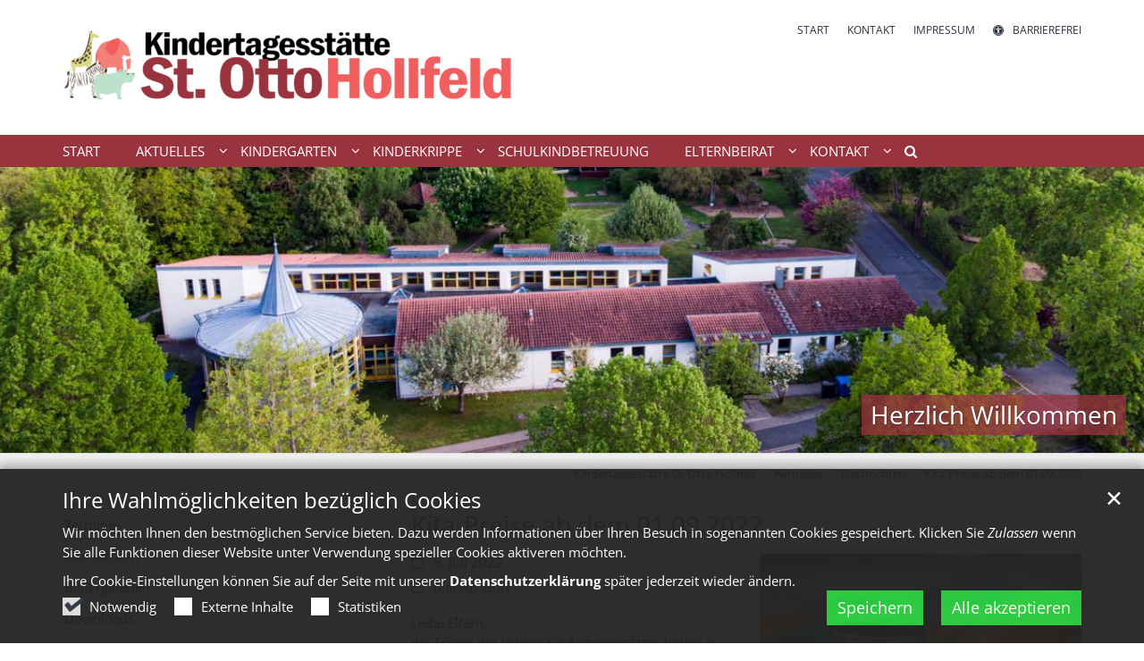

--- FILE ---
content_type: text/html;charset=utf-8
request_url: https://kiga-st-otto.de/aktuelles/Nachrichten/nachricht-im-detail/Kita-Preise-ab-dem-01.09.2022/
body_size: 10184
content:
<!DOCTYPE html>
<html lang="de" class="noscript v-standard">
<head>

<noscript><style>html.noscript .hide-noscript { display: none !important; }</style></noscript>
<script>document.documentElement.classList.remove("noscript");document.documentElement.classList.add("hasscript");</script>
<script>mercury = function(){var n=function(){var n=[];return{ready: function(t){n.push(t)},getInitFunctions: function(){return n}}}(),t=function(t){if("function"!=typeof t) return n;n.ready(t)};return t.getInitFunctions=function(){return n.getInitFunctions()},t.ready=function(n){this(n)},t}();var __isOnline=true,__scriptPath="https://cdn.erzbistum-bamberg.de/export/system/modules/alkacon.mercury.theme/js/mercury.js"</script>
<script async src="https://cdn.erzbistum-bamberg.de/export/system/modules/alkacon.mercury.theme/js/mercury.js_1118933632.js"></script>
<link rel="canonical" href="https://kiga-st-otto.de/aktuelles/Nachrichten/nachricht-im-detail/Kita-Preise-ab-dem-01.09.2022/">

<title>Kita-Preise ab dem 01.09.2022</title>

<meta charset="UTF-8">
<meta http-equiv="X-UA-Compatible" content="IE=edge">

<meta name="viewport" content="width=device-width, initial-scale=1.0, viewport-fit=cover">
<meta name="description" content="Liebe Eltern, die Träger der beiden Kindertagesstätten haben in der letzten Stadtratsitzung die neuen Kita-Preise verabschiedet. ...">
<meta name="robots" content="index, follow">
<meta name="revisit-after" content="7 days">

<meta property="og:title" content="Kita-Preise ab dem 01.09.2022">
<meta property="og:description" content="Liebe Eltern, die Träger der beiden Kindertagesstätten haben in der letzten Stadtratsitzung die neuen Kita-Preise verabschiedet. Der Freistaat Bayern zahlt weiterhin 100 € pro Kind, das zum 01.09. des Kitajahres drei Jahre alt ist. Die Erhöhung der Preise war für die Träger wichtig, um pädagogisches Personal einstellen zu können. Die Erhöhung fließt zu 100 Prozent in die Kita!">
<meta property="og:image:width" content="640">
<meta property="og:image:height" content="335">
<meta property="og:image" content="https://kiga-st-otto.de/export/sites/kindergaerten/bayreuth/kindertagesstaette-stotto-hollfeld/.galleries/images/Sommerfest-2022/Geld.jpg_346327714.jpg">
<meta property="og:type" content="article">
<meta property="og:url" content="https://kiga-st-otto.de/aktuelles/Nachrichten/nachricht-im-detail/Kita-Preise-ab-dem-01.09.2022/">
<meta property="og:locale" content="de">
<meta name="twitter:card" content="summary_large_image">
<meta name="twitter:image" content="https://kiga-st-otto.de/export/sites/kindergaerten/bayreuth/kindertagesstaette-stotto-hollfeld/.galleries/images/Sommerfest-2022/Geld.jpg_1861776126.jpg"><script async src="https://cdn.erzbistum-bamberg.de/export/system/modules/alkacon.mercury.extension.accessibility/resources/eye-able/public/js/eyeAble.js"></script><script>var eyeAble_pluginConfig = {"blacklistFontsize":".slide-wrapper, .copyright, .image-copyright, header *, footer *","userLang":"de","fontsizeThreshold":5,"customText":{"tipMainTxt":"Die Darstellung dieser Webseite individuell anpassen! Klicken zum Öffnen.","tipMain":"Barrierefreie Nutzung"},"topPosition":"200px","customMobileFeatures":{"OneClick":true,"SettingsTopIcon":false,"Bluefilter":false,"Reader":true,"Magnifier":false,"Contrast":true,"InfoTopIcon":true,"FontSizeLimit":15,"ColorCorrection":false,"Sitemap":false,"MoreFunctions":false,"FontSize":true,"TabNav":false,"HideImages":false,"id":"CustomMobile","Nightmode":true},"maxMagnification":20,"forceInlineColor":true,"blacklistScreenReader":".type-slider","license":["21869ab267c72375eplmnfale"],"customDesktopFeatures":{"OneClick":true,"SettingsTopIcon":false,"Bluefilter":false,"Reader":true,"Magnifier":false,"Contrast":true,"InfoTopIcon":true,"FontSizeLimit":20,"ColorCorrection":false,"Sitemap":false,"MoreFunctions":true,"FontSize":true,"TabNav":false,"HideImages":false,"id":"CustomDesktop","Nightmode":true},"maxMobileMagnification":3,"pluginPath":"https://cdn.erzbistum-bamberg.de/export/system/modules/alkacon.mercury.extension.accessibility/resources/eye-able","blacklistContrast":".nav-toggle > span, .header-image > img, #nav-toggle-group *, #topcontrol","sRTextlist":".sr-text, .sr-only","disableZoom":true,"customFeatures":true,"mainIconAlt":2,"mobileBottomPosition":"10%","sRStartElement":"main"};function openEA() {var els = document.querySelectorAll('.eyeAble_customToolOpenerClass');Array.prototype.forEach.call(els, function(el, i){el.addEventListener('keydown', function(event) {if (event.keyCode === 13) {event.preventDefault();EyeAbleAPI.toggleToolbar();}});el.addEventListener('click', function(event) {event.preventDefault();});});}if (document.readyState != 'loading'){openEA();} else {document.addEventListener('DOMContentLoaded', openEA);}</script>
<link rel="stylesheet" href="https://cdn.erzbistum-bamberg.de/export/system/modules/alkacon.mercury.theme/css/awesome-selection.min.css_1306024943.css">
<link rel="stylesheet" href="https://cdn.erzbistum-bamberg.de/export/system/modules/alkacon.mercury.bistuemer.vorlagen/css/ba-red-std.min.css_1089405947.css">
<link rel="preload" as="font" type="font/woff2" href="https://cdn.erzbistum-bamberg.de/export/system/modules/alkacon.mercury.theme/fonts/awesome-selection.woff2?v=my-1" crossorigin>
<link rel="apple-touch-icon" sizes="180x180" href="">
<link rel="icon" type="image/png" sizes="32x32" href="/export/sites/kindergaerten/bayreuth/kindertagesstaette-stotto-hollfeld/favicon.png_642975561.png">
<link rel="icon" type="image/png" sizes="16x16" href="/export/sites/kindergaerten/bayreuth/kindertagesstaette-stotto-hollfeld/favicon.png_897707255.png">
</head>
<body>

<a class="btn visually-hidden-focusable-fixed" id="skip-to-content" href="#main-content">Zum Inhalt springen</a><div  id="mercury-page" >
<header class="area-header fh header-notfixed lp-l ls-6 pad-no meta-aside meta-right nav-disp-default nav-left nav-below fix-compact ac-full-size ac-below-nav bc-right has-margin">
<div id="nav-toggle-group"><span id="nav-toggle-label"><button class="nav-toggle-btn" aria-expanded="false" aria-controls="nav-toggle-group"><span class="nav-toggle"><span class="nav-burger">Navigation anzeigen / ausblenden</span></span></button></span></div><div class="header-group co-sm-md sticky csssetting"><div class="head notfixed"><div class="head-overlay"></div>
<div class="h-group co-lg-xl"><div class="h-logo p-xs-12 p-lg-6" ><a href="/" class="imglink" title="Zur Startseite">
<div class="header-image image-src-box presized" style="padding-bottom: 20.0%;" >
<img src="/export/sites/kindergaerten/bayreuth/kindertagesstaette-stotto-hollfeld/.galleries/images/kita_st_otto_schriftzug.png_389524166.png" loading="lazy" sizes="auto, (min-width: 1320px) 630px, (min-width: 1170px) 555px, (min-width: 992px) 466px, (min-width: 744px) 714px, (min-width: 540px) 510px, 100vw" srcset="/export/sites/kindergaerten/bayreuth/kindertagesstaette-stotto-hollfeld/.galleries/images/kita_st_otto_schriftzug.png_623541782.png 345w, /export/sites/kindergaerten/bayreuth/kindertagesstaette-stotto-hollfeld/.galleries/images/kita_st_otto_schriftzug.png_1299445593.png 466w, /export/sites/kindergaerten/bayreuth/kindertagesstaette-stotto-hollfeld/.galleries/images/kita_st_otto_schriftzug.png_1981922594.png 510w, /export/sites/kindergaerten/bayreuth/kindertagesstaette-stotto-hollfeld/.galleries/images/kita_st_otto_schriftzug.png_721792545.png 555w, /export/sites/kindergaerten/bayreuth/kindertagesstaette-stotto-hollfeld/.galleries/images/kita_st_otto_schriftzug.png_357364995.png 630w, /export/sites/kindergaerten/bayreuth/kindertagesstaette-stotto-hollfeld/.galleries/images/kita_st_otto_schriftzug.png_1277547517.png 690w, /export/sites/kindergaerten/bayreuth/kindertagesstaette-stotto-hollfeld/.galleries/images/kita_st_otto_schriftzug.png_517621066.png 714w, /export/sites/kindergaerten/bayreuth/kindertagesstaette-stotto-hollfeld/.galleries/images/kita_st_otto_schriftzug.png_2028510591.png 932w, /export/sites/kindergaerten/bayreuth/kindertagesstaette-stotto-hollfeld/.galleries/images/kita_st_otto_schriftzug.png_389524166.png 990w" width="990" height="198" class=" or-ls"
         alt="kita_st_otto_schriftzug" title="kita_st_otto_schriftzug (c) kita">
</div></a></div><div class="h-info"><div class="h-meta" >
<div class="element type-linksequence pivot ls-row no-icon cap-upper header-links">
<ul ><li class="ls-li"><a href="/"><span class="ls-item"><span>Start</span></span></a></li><li class="ls-li"><a href="/kontakt/Kindertagesstaette-St.-Otto-Hollfeld/"><span class="ls-item"><span>Kontakt</span></span></a></li><li class="ls-li"><a href="/kontakt/Impressum/"><span class="ls-item"><span>Impressum</span></span></a></li><li class="ls-li li-eyeAble_customToolOpenerClass"><a href="javascript:void(0)" class="eyeAble_customToolOpenerClass" title="Die Darstellung dieser Webseite individuell anpassen! Klicken zum Öffnen."><span class="ls-item"><span class="ls-icon ico ico-svg ico-inline ico-fa-universal-access" aria-hidden="true"><svg viewBox="0 0 28 28" ><path d="M21.47 10.27a1 1 0 0 0-1.2-.74c-2.24.53-4.27.97-6.27.97s-4.03-.44-6.27-.97a1 1 0 0 0-1.2.74 1 1 0 0 0 .74 1.2c1.65.39 3.2.73 4.73.9-.06 5.29-.64 6.76-1.3 8.44l-.14.33a1 1 0 0 0 .58 1.3.91.91 0 0 0 .36.06 1 1 0 0 0 .94-.64l.12-.31c.44-1.13.85-2.18 1.11-4.05h.66a16 16 0 0 0 1.1 4.05l.13.3a1 1 0 0 0 .94.65c.12 0 .25-.02.36-.06a1 1 0 0 0 .57-1.3l-.14-.33c-.65-1.69-1.23-3.15-1.3-8.44 1.54-.17 3.08-.51 4.74-.9a1 1 0 0 0 .74-1.2zM16 8a2 2 0 1 0-4 0 2 2 0 0 0 4 0zm9 6a11 11 0 1 1-22 0 11 11 0 0 1 22 0zM14 2C7.4 2 2 7.4 2 14s5.4 12 12 12 12-5.4 12-12S20.6 2 14 2zm14 12a14 14 0 1 1-28 0 14 14 0 0 1 28 0z"/></svg></span><span>Barrierefrei</span></span></a></li></ul></div>
</div></div></div><div class="h-nav"><div class="co-lg-xl">
<div class="nav-main-container" ><nav class="nav-main-group has-sidelogo ">
<div class="nav-main-mobile-logo"><div class="mobile-logolink">
<div class="img-responsive image-src-box presized" style="padding-bottom: 20.0%;" >
<img src="/export/sites/kindergaerten/bayreuth/kindertagesstaette-stotto-hollfeld/.galleries/images/kita_st_otto_schriftzug.png_464738685.png" loading="lazy" width="800" height="160" class=" or-ls"
         alt="kita_st_otto_schriftzug" title="kita_st_otto_schriftzug (c) kita">
</div></div></div>
<ul class="nav-main-items cap-css has-search">
<li id="nav-main-addition" class="expand hidden-lg-up"><a href="#" aria-controls="nav_nav-main-addition" id="label_nav-main-addition">Service-Links</a><ul class="nav-menu" id="nav_nav-main-addition" aria-labelledby="label_nav-main-addition">
<li><a href="/"><span>Start</span></a></li>
<li><a href="/kontakt/Kindertagesstaette-St.-Otto-Hollfeld/"><span>Kontakt</span></a></li>
<li><a href="/kontakt/Impressum/"><span>Impressum</span></a></li>
<li><li class="li-eyeAble_customToolOpenerClass"><a href="javascript:void(0)" class="eyeAble_customToolOpenerClass" title="Die Darstellung dieser Webseite individuell anpassen! Klicken zum Öffnen."><span class="ls-icon ico ico-svg ico-inline ico-fa-universal-access" aria-hidden="true"><svg viewBox="0 0 28 28" ><path d="M21.47 10.27a1 1 0 0 0-1.2-.74c-2.24.53-4.27.97-6.27.97s-4.03-.44-6.27-.97a1 1 0 0 0-1.2.74 1 1 0 0 0 .74 1.2c1.65.39 3.2.73 4.73.9-.06 5.29-.64 6.76-1.3 8.44l-.14.33a1 1 0 0 0 .58 1.3.91.91 0 0 0 .36.06 1 1 0 0 0 .94-.64l.12-.31c.44-1.13.85-2.18 1.11-4.05h.66a16 16 0 0 0 1.1 4.05l.13.3a1 1 0 0 0 .94.65c.12 0 .25-.02.36-.06a1 1 0 0 0 .57-1.3l-.14-.33c-.65-1.69-1.23-3.15-1.3-8.44 1.54-.17 3.08-.51 4.74-.9a1 1 0 0 0 .74-1.2zM16 8a2 2 0 1 0-4 0 2 2 0 0 0 4 0zm9 6a11 11 0 1 1-22 0 11 11 0 0 1 22 0zM14 2C7.4 2 2 7.4 2 14s5.4 12 12 12 12-5.4 12-12S20.6 2 14 2zm14 12a14 14 0 1 1-28 0 14 14 0 0 1 28 0z"/></svg></span><span>Barrierefrei</span></a></li></li>
</ul></li><li class="nav-first">
<a href="/start/">Start</a></li>
<li class="active expand">
<a href="/aktuelles/Termine/" id="label_ba7cc0ed_1" role="button" aria-expanded="false" aria-controls="nav_ba7cc0ed_1" aria-label="Aktuelles Unterebene anzeigen / ausblenden">Aktuelles</a>
<ul class="nav-menu no-mega" id="nav_ba7cc0ed_1" aria-label="Aktuelles">
<li><a href="/aktuelles/Termine/">Termine</a></li>
<li class="active">
<a href="/aktuelles/Nachrichten/">Nachrichten</a></li>
<li class="expand">
<a href="/aktuelles/bildergalerien/bilderserie-im-detail/" id="label_ba7cc0ed_4" role="button" aria-expanded="false" aria-controls="nav_ba7cc0ed_4" aria-label="Bildergalerien Unterebene anzeigen / ausblenden">Bildergalerien</a>
<ul class="nav-menu no-mega" id="nav_ba7cc0ed_4" aria-label="Bildergalerien">
<li><a href="/aktuelles/bildergalerien/Uebersicht/">Übersicht</a></li>
<li><a href="/aktuelles/bildergalerien/2021-2022/">2021/2022</a></li>
<li><a href="/aktuelles/bildergalerien/2020-2021/">2020/2021</a></li>
<li><a href="/aktuelles/bildergalerien/2019-2020/">2019/2020</a></li>
<li><a href="/aktuelles/bildergalerien/2018-2019/">2018/2019</a></li>
<li><a href="/aktuelles/bildergalerien/2017-2018/">2017/2018</a></li>
<li><a href="/aktuelles/bildergalerien/2016-2017/">2016/2017</a></li>
<li><a href="/aktuelles/bildergalerien/2015-2016/">2015/2016</a></li>
<li><a href="/aktuelles/bildergalerien/2014-2015/">2014/2015</a></li>
<li><a href="/aktuelles/bildergalerien/2013-2014/">2013/2014</a></li>
<li><a href="/aktuelles/bildergalerien/2012-2013/">2012/2013</a></li></ul>
</li>
<li><a href="/aktuelles/Download/">Downloads</a></li></ul>
</li>
<li class="expand">
<a href="/kindergarten/Oeffnungszeiten-und-Preise/" id="label_ba7cc0ed_17" role="button" aria-expanded="false" aria-controls="nav_ba7cc0ed_17" aria-label="Kindergarten Unterebene anzeigen / ausblenden">Kindergarten</a>
<ul class="nav-menu no-mega" id="nav_ba7cc0ed_17" aria-label="Kindergarten">
<li><a href="/kindergarten/Oeffnungszeiten-und-Preise/">Öffnungszeiten und Preise</a></li>
<li><a href="/kindergarten/Konzept-Traegerschaft/">Konzept / Trägerschaft</a></li>
<li><a href="/kindergarten/Tagesablauf/">Tagesablauf</a></li>
<li class="expand">
<a href="/kindergarten/gruppen/Gruene-Gruppe/" id="label_ba7cc0ed_21" role="button" aria-expanded="false" aria-controls="nav_ba7cc0ed_21" aria-label="Gruppen Unterebene anzeigen / ausblenden">Gruppen</a>
<ul class="nav-menu no-mega" id="nav_ba7cc0ed_21" aria-label="Gruppen">
<li><a href="/kindergarten/gruppen/Gruene-Gruppe/">Grüne Gruppe</a></li>
<li><a href="/kindergarten/gruppen/Gelbe-Gruppe/">Gelbe Gruppe</a></li>
<li><a href="/kindergarten/gruppen/Rote-Gruppe/">Rote Gruppe</a></li></ul>
</li></ul>
</li>
<li class="expand">
<a href="/kinderkrippe/Oeffnungszeiten-und-Preise/" id="label_ba7cc0ed_25" role="button" aria-expanded="false" aria-controls="nav_ba7cc0ed_25" aria-label="Kinderkrippe Unterebene anzeigen / ausblenden">Kinderkrippe</a>
<ul class="nav-menu no-mega" id="nav_ba7cc0ed_25" aria-label="Kinderkrippe">
<li><a href="/kinderkrippe/Oeffnungszeiten-und-Preise/">Öffnungszeiten und Preise</a></li>
<li><a href="/kinderkrippe/Team/">Team</a></li>
<li><a href="/kinderkrippe/Tagesablauf/">Tagesablauf</a></li></ul>
</li>
<li><a href="/schulkindbetreuung/">Schulkindbetreuung</a></li>
<li class="expand">
<a href="/elternbeirat/Mitglieder/" id="label_ba7cc0ed_30" role="button" aria-expanded="false" aria-controls="nav_ba7cc0ed_30" aria-label="Elternbeirat Unterebene anzeigen / ausblenden">Elternbeirat</a>
<ul class="nav-menu no-mega" id="nav_ba7cc0ed_30" aria-label="Elternbeirat">
<li><a href="/elternbeirat/Mitglieder/">Mitglieder</a></li>
<li><a href="/elternbeirat/Aufgaben/">Aufgaben</a></li>
<li class="expand">
<a href="/elternbeirat/archiv/Elternbeirat-2023-24/" id="label_ba7cc0ed_33" role="button" aria-expanded="false" aria-controls="nav_ba7cc0ed_33" aria-label="Archiv Unterebene anzeigen / ausblenden">Archiv</a>
<ul class="nav-menu no-mega" id="nav_ba7cc0ed_33" aria-label="Archiv">
<li><a href="/elternbeirat/archiv/Elternbeirat-2023-24/">Elternbeirat 2023/24</a></li>
<li><a href="/elternbeirat/archiv/Elternbeirat-2022-23/">Elternbeirat 2022/23</a></li>
<li><a href="/elternbeirat/archiv/Elternbeirat-2021-22/">Elternbeirat 2021/22</a></li>
<li><a href="/elternbeirat/archiv/Elternbeirat-2020-21/">Elternbeirat 2020/21</a></li>
<li><a href="/elternbeirat/archiv/Elternbeirat-2019-20/">Elternbeirat 2019/20</a></li>
<li><a href="/elternbeirat/archiv/Elternbeirat-2018-19/">Elternbeirat 2018/19</a></li>
<li><a href="/elternbeirat/archiv/Elternbeirat-2017-18/">Elternbeirat 2017/18</a></li>
<li><a href="/elternbeirat/archiv/Elternbeirat-2016-17/">Elternbeirat 2016/17</a></li>
<li><a href="/elternbeirat/archiv/Elternbeirat-2015-16/">Elternbeirat 2015/16</a></li>
<li><a href="/elternbeirat/archiv/Elternbeirat-2014-15/">Elternbeirat 2014/15</a></li></ul>
</li></ul>
</li>
<li class="expand">
<a href="/kontakt/Kindertagesstaette-St.-Otto-Hollfeld/" id="label_ba7cc0ed_44" role="button" aria-expanded="false" aria-controls="nav_ba7cc0ed_44" aria-label="Kontakt Unterebene anzeigen / ausblenden">Kontakt</a>
<ul class="nav-menu no-mega" id="nav_ba7cc0ed_44" aria-label="Kontakt">
<li><a href="/kontakt/Kindertagesstaette-St.-Otto-Hollfeld/">Kindertagesstätte St. Otto Hollfeld</a></li>
<li><a href="/kontakt/kontaktformular/">Kontaktformular</a></li>
<li><a href="/kontakt/sitemap/">Sitemap</a></li>
<li><a href="/kontakt/Datenschutz/">Datenschutz</a></li>
<li class="nav-last">
<a href="/kontakt/Impressum/">Impressum</a></li></ul>
</li>
<li id="nav-main-search" class="expand"><a href="/search-page/" title="Suche" role="button" aria-controls="nav_nav-main-search" aria-expanded="false" id="label_nav-main-search" class="click-direct"><span class="search search-btn ico fa fa-search" aria-hidden="true"></span></a><ul class="nav-menu" id="nav_nav-main-search" aria-labelledby="label_nav-main-search"><li><div class="styled-form search-form"><form action="/search-page/" method="post"><div class="input button"><label for="searchNavQuery" class="sr-only">Suche</label><input id="searchNavQuery" name="q" type="text" autocomplete="off" placeholder='Suchbegriff eingeben' /><button class="btn" type="button" title="Suche" onclick="this.form.submit(); return false;">Los</button></div></form></div></li></ul></li>
</ul>
</nav>
</div></div></div><div class="h-ac" >

<div class="row-12" ><div class="element type-slider pivot pivot-full use-embla-slider hero-slider dots-inside text-below-on-xs" id="sl_1243a8c7">
<div class="slider-box mw-0 tr-swipe sp-medium" data-slider='{"transition": "swipe", "autoplay": true, "delay": 3000, "param": "2.0", "speed": 4, "draggable": true, "arrows": true, "dots": true, "pause": true,"hsize": 0}'>
<div class="slide-definitions">

<div class="slide-wrapper slide-active "><div class="slide-container"><div class="visual">
<div class="slides"><div class="slide-xs visible-xs">
<div class="image-src-box presized" style="padding-bottom: 100.0%;" >
<img src="/export/sites/kindergaerten/bayreuth/kindertagesstaette-stotto-hollfeld/.galleries/images/Slider_Kita.jpg_2085094718.jpg" loading="lazy" sizes="100vw" srcset="/export/sites/kindergaerten/bayreuth/kindertagesstaette-stotto-hollfeld/.galleries/images/Slider_Kita.jpg_1259309406.jpg 375w, /export/sites/kindergaerten/bayreuth/kindertagesstaette-stotto-hollfeld/.galleries/images/Slider_Kita.jpg_2085094718.jpg 750w" width="750" height="750" class=" or-sq"
         alt="Herzlich Willkommen" title="Herzlich Willkommen (c) Kita St. Otto Hollfeld">
</div></div>
<div class="slide-sm visible-sm rs_skip">
<div class="image-src-box presized" style="padding-bottom: 63.15789%;" >
<img src="/export/sites/kindergaerten/bayreuth/kindertagesstaette-stotto-hollfeld/.galleries/images/Slider_Kita.jpg_979473622.jpg" loading="lazy" sizes="(min-width: 540px) 540px, 100vw" srcset="/export/sites/kindergaerten/bayreuth/kindertagesstaette-stotto-hollfeld/.galleries/images/Slider_Kita.jpg_360152731.jpg 540w, /export/sites/kindergaerten/bayreuth/kindertagesstaette-stotto-hollfeld/.galleries/images/Slider_Kita.jpg_462614278.jpg 702w, /export/sites/kindergaerten/bayreuth/kindertagesstaette-stotto-hollfeld/.galleries/images/Slider_Kita.jpg_1080191610.jpg 864w, /export/sites/kindergaerten/bayreuth/kindertagesstaette-stotto-hollfeld/.galleries/images/Slider_Kita.jpg_1604504095.jpg 1026w, /export/sites/kindergaerten/bayreuth/kindertagesstaette-stotto-hollfeld/.galleries/images/Slider_Kita.jpg_1811091659.jpg 1080w, /export/sites/kindergaerten/bayreuth/kindertagesstaette-stotto-hollfeld/.galleries/images/Slider_Kita.jpg_979473622.jpg 1188w" width="1188" height="750" class=" or-ls"
         alt="Herzlich Willkommen" title="Herzlich Willkommen (c) Kita St. Otto Hollfeld">
</div></div>
<div class="slide-md visible-md rs_skip">
<div class="image-src-box presized" style="padding-bottom: 58.82353%;" >
<img src="/export/sites/kindergaerten/bayreuth/kindertagesstaette-stotto-hollfeld/.galleries/images/Slider_Kita.jpg_1798253141.jpg" loading="lazy" sizes="(min-width: 744px) 744px, 100vw" srcset="/export/sites/kindergaerten/bayreuth/kindertagesstaette-stotto-hollfeld/.galleries/images/Slider_Kita.jpg_448972694.jpg 744w, /export/sites/kindergaerten/bayreuth/kindertagesstaette-stotto-hollfeld/.galleries/images/Slider_Kita.jpg_1801272052.jpg 877w, /export/sites/kindergaerten/bayreuth/kindertagesstaette-stotto-hollfeld/.galleries/images/Slider_Kita.jpg_718418738.jpg 1010w, /export/sites/kindergaerten/bayreuth/kindertagesstaette-stotto-hollfeld/.galleries/images/Slider_Kita.jpg_633880620.jpg 1143w, /export/sites/kindergaerten/bayreuth/kindertagesstaette-stotto-hollfeld/.galleries/images/Slider_Kita.jpg_1798253141.jpg 1275w" width="1275" height="750" class=" or-ls"
         alt="Herzlich Willkommen" title="Herzlich Willkommen (c) Kita St. Otto Hollfeld">
</div></div>
<div class="slide-lg visible-lg rs_skip">
<div class="image-src-box presized" style="padding-bottom: 57.14286%;" >
<img src="/export/sites/kindergaerten/bayreuth/kindertagesstaette-stotto-hollfeld/.galleries/images/Slider_Kita.jpg_1304180730.jpg" loading="lazy" sizes="(min-width: 992px) 992px, 100vw" srcset="/export/sites/kindergaerten/bayreuth/kindertagesstaette-stotto-hollfeld/.galleries/images/Slider_Kita.jpg_1177186974.jpg 992w, /export/sites/kindergaerten/bayreuth/kindertagesstaette-stotto-hollfeld/.galleries/images/Slider_Kita.jpg_1304180730.jpg 1313w" width="1313" height="750" class=" or-ls"
         alt="Herzlich Willkommen" title="Herzlich Willkommen (c) Kita St. Otto Hollfeld">
</div></div>
<div class="slide-xl visible-xl rs_skip">
<div class="image-src-box presized" style="padding-bottom: 25.0%;" >
<img src="/export/sites/kindergaerten/bayreuth/kindertagesstaette-stotto-hollfeld/.galleries/images/Slider_Kita.jpg_314699360.jpg" loading="lazy" sizes="(min-width: 1320px) 1400px, (min-width: 1170px) 1200px, 100vw" srcset="/export/sites/kindergaerten/bayreuth/kindertagesstaette-stotto-hollfeld/.galleries/images/Slider_Kita.jpg_250324216.jpg 1200w, /export/sites/kindergaerten/bayreuth/kindertagesstaette-stotto-hollfeld/.galleries/images/Slider_Kita.jpg_1655676171.jpg 1400w, /export/sites/kindergaerten/bayreuth/kindertagesstaette-stotto-hollfeld/.galleries/images/Slider_Kita.jpg_754606819.jpg 1675w, /export/sites/kindergaerten/bayreuth/kindertagesstaette-stotto-hollfeld/.galleries/images/Slider_Kita.jpg_897950789.jpg 1950w, /export/sites/kindergaerten/bayreuth/kindertagesstaette-stotto-hollfeld/.galleries/images/Slider_Kita.jpg_2038381923.jpg 2225w, /export/sites/kindergaerten/bayreuth/kindertagesstaette-stotto-hollfeld/.galleries/images/Slider_Kita.jpg_1593274660.jpg 2400w, /export/sites/kindergaerten/bayreuth/kindertagesstaette-stotto-hollfeld/.galleries/images/Slider_Kita.jpg_314699360.jpg 2500w" width="2500" height="625" class=" or-ls"
         alt="Herzlich Willkommen" title="Herzlich Willkommen (c) Kita St. Otto Hollfeld">
</div></div>
</div></div>
<div class="captions"><div class="caption bottom right"><strong class="titlecaption">Herzlich Willkommen</strong></div></div>
</div></div>

<div class="slide-wrapper hide-noscript rs_skip "><div class="slide-container"><div class="visual">
<a href="/start/" rel="noopener" class="slides"><div class="slide-xs visible-xs">
<div class="image-src-box presized" style="padding-bottom: 100.0%;" >
<img src="/export/sites/kindergaerten/bayreuth/kindertagesstaette-stotto-hollfeld/.galleries/images/slider_kiga_st_otto_hollfeld_1.jpg_1236398774.jpg" loading="lazy" sizes="100vw" srcset="/export/sites/kindergaerten/bayreuth/kindertagesstaette-stotto-hollfeld/.galleries/images/slider_kiga_st_otto_hollfeld_1.jpg_1259309406.jpg 375w, /export/sites/kindergaerten/bayreuth/kindertagesstaette-stotto-hollfeld/.galleries/images/slider_kiga_st_otto_hollfeld_1.jpg_1236398774.jpg 570w" width="570" height="570" class=" or-sq"
         alt="Herzlich Willkommen" title="Herzlich Willkommen (c) Kindertagesstätte St. Otto Hollfeld">
</div></div>
<div class="slide-sm visible-sm rs_skip">
<div class="image-src-box presized" style="padding-bottom: 63.15789%;" >
<img src="/export/sites/kindergaerten/bayreuth/kindertagesstaette-stotto-hollfeld/.galleries/images/slider_kiga_st_otto_hollfeld_1.jpg_950410588.jpg" loading="lazy" sizes="(min-width: 540px) 540px, 100vw" srcset="/export/sites/kindergaerten/bayreuth/kindertagesstaette-stotto-hollfeld/.galleries/images/slider_kiga_st_otto_hollfeld_1.jpg_360152731.jpg 540w, /export/sites/kindergaerten/bayreuth/kindertagesstaette-stotto-hollfeld/.galleries/images/slider_kiga_st_otto_hollfeld_1.jpg_950410588.jpg 903w" width="903" height="570" class=" or-ls"
         alt="Herzlich Willkommen" title="Herzlich Willkommen (c) Kindertagesstätte St. Otto Hollfeld">
</div></div>
<div class="slide-md visible-md rs_skip">
<div class="image-src-box presized" style="padding-bottom: 58.82353%;" >
<img src="/export/sites/kindergaerten/bayreuth/kindertagesstaette-stotto-hollfeld/.galleries/images/slider_kiga_st_otto_hollfeld_1.jpg_1712096412.jpg" loading="lazy" sizes="(min-width: 744px) 744px, 100vw" srcset="/export/sites/kindergaerten/bayreuth/kindertagesstaette-stotto-hollfeld/.galleries/images/slider_kiga_st_otto_hollfeld_1.jpg_448972694.jpg 744w, /export/sites/kindergaerten/bayreuth/kindertagesstaette-stotto-hollfeld/.galleries/images/slider_kiga_st_otto_hollfeld_1.jpg_1712096412.jpg 969w" width="969" height="570" class=" or-ls"
         alt="Herzlich Willkommen" title="Herzlich Willkommen (c) Kindertagesstätte St. Otto Hollfeld">
</div></div>
<div class="slide-lg visible-lg rs_skip">
<div class="image-src-box presized" style="padding-bottom: 57.14286%;" >
<img src="/export/sites/kindergaerten/bayreuth/kindertagesstaette-stotto-hollfeld/.galleries/images/slider_kiga_st_otto_hollfeld_1.jpg_1987592384.jpg" loading="lazy" sizes="(min-width: 992px) 992px, 100vw" srcset="/export/sites/kindergaerten/bayreuth/kindertagesstaette-stotto-hollfeld/.galleries/images/slider_kiga_st_otto_hollfeld_1.jpg_1177186974.jpg 992w, /export/sites/kindergaerten/bayreuth/kindertagesstaette-stotto-hollfeld/.galleries/images/slider_kiga_st_otto_hollfeld_1.jpg_1987592384.jpg 998w" width="998" height="570" class=" or-ls"
         alt="Herzlich Willkommen" title="Herzlich Willkommen (c) Kindertagesstätte St. Otto Hollfeld">
</div></div>
<div class="slide-xl visible-xl rs_skip">
<div class="image-src-box presized" style="padding-bottom: 25.0%;" >
<img src="/export/sites/kindergaerten/bayreuth/kindertagesstaette-stotto-hollfeld/.galleries/images/slider_kiga_st_otto_hollfeld_1.jpg_1706154710.jpg" loading="lazy" sizes="(min-width: 1320px) 1400px, (min-width: 1170px) 1200px, 100vw" srcset="/export/sites/kindergaerten/bayreuth/kindertagesstaette-stotto-hollfeld/.galleries/images/slider_kiga_st_otto_hollfeld_1.jpg_250324216.jpg 1200w, /export/sites/kindergaerten/bayreuth/kindertagesstaette-stotto-hollfeld/.galleries/images/slider_kiga_st_otto_hollfeld_1.jpg_1655676171.jpg 1400w, /export/sites/kindergaerten/bayreuth/kindertagesstaette-stotto-hollfeld/.galleries/images/slider_kiga_st_otto_hollfeld_1.jpg_1909488256.jpg 1620w, /export/sites/kindergaerten/bayreuth/kindertagesstaette-stotto-hollfeld/.galleries/images/slider_kiga_st_otto_hollfeld_1.jpg_1412756907.jpg 1840w, /export/sites/kindergaerten/bayreuth/kindertagesstaette-stotto-hollfeld/.galleries/images/slider_kiga_st_otto_hollfeld_1.jpg_2092081237.jpg 2060w, /export/sites/kindergaerten/bayreuth/kindertagesstaette-stotto-hollfeld/.galleries/images/slider_kiga_st_otto_hollfeld_1.jpg_1706154710.jpg 2280w" width="2280" height="570" class=" or-ls"
         alt="Herzlich Willkommen" title="Herzlich Willkommen (c) Kindertagesstätte St. Otto Hollfeld">
</div></div>
</a></div>
<a href="/start/" rel="noopener" class="captions"><div class="caption bottom right"><strong class="titlecaption">Herzlich Willkommen</strong></div></a>
</div></div>

<div class="slide-wrapper hide-noscript rs_skip "><div class="slide-container"><div class="visual">
<div class="slides"><div class="slide-xs visible-xs">
<div class="image-src-box presized" style="padding-bottom: 100.0%;" >
<img src="/export/sites/kindergaerten/bayreuth/kindertagesstaette-stotto-hollfeld/.galleries/images/slider_kiga_st_otto_hollfeld_2.jpg_1236398774.jpg" loading="lazy" sizes="100vw" srcset="/export/sites/kindergaerten/bayreuth/kindertagesstaette-stotto-hollfeld/.galleries/images/slider_kiga_st_otto_hollfeld_2.jpg_1259309406.jpg 375w, /export/sites/kindergaerten/bayreuth/kindertagesstaette-stotto-hollfeld/.galleries/images/slider_kiga_st_otto_hollfeld_2.jpg_1236398774.jpg 570w" width="570" height="570" class=" or-sq"
         alt="Herzlich Willkommen" title="Herzlich Willkommen (c) Kindertagesstätte St. Otto Hollfeld">
</div></div>
<div class="slide-sm visible-sm rs_skip">
<div class="image-src-box presized" style="padding-bottom: 63.15789%;" >
<img src="/export/sites/kindergaerten/bayreuth/kindertagesstaette-stotto-hollfeld/.galleries/images/slider_kiga_st_otto_hollfeld_2.jpg_950410588.jpg" loading="lazy" sizes="(min-width: 540px) 540px, 100vw" srcset="/export/sites/kindergaerten/bayreuth/kindertagesstaette-stotto-hollfeld/.galleries/images/slider_kiga_st_otto_hollfeld_2.jpg_360152731.jpg 540w, /export/sites/kindergaerten/bayreuth/kindertagesstaette-stotto-hollfeld/.galleries/images/slider_kiga_st_otto_hollfeld_2.jpg_950410588.jpg 903w" width="903" height="570" class=" or-ls"
         alt="Herzlich Willkommen" title="Herzlich Willkommen (c) Kindertagesstätte St. Otto Hollfeld">
</div></div>
<div class="slide-md visible-md rs_skip">
<div class="image-src-box presized" style="padding-bottom: 58.82353%;" >
<img src="/export/sites/kindergaerten/bayreuth/kindertagesstaette-stotto-hollfeld/.galleries/images/slider_kiga_st_otto_hollfeld_2.jpg_1712096412.jpg" loading="lazy" sizes="(min-width: 744px) 744px, 100vw" srcset="/export/sites/kindergaerten/bayreuth/kindertagesstaette-stotto-hollfeld/.galleries/images/slider_kiga_st_otto_hollfeld_2.jpg_448972694.jpg 744w, /export/sites/kindergaerten/bayreuth/kindertagesstaette-stotto-hollfeld/.galleries/images/slider_kiga_st_otto_hollfeld_2.jpg_1712096412.jpg 969w" width="969" height="570" class=" or-ls"
         alt="Herzlich Willkommen" title="Herzlich Willkommen (c) Kindertagesstätte St. Otto Hollfeld">
</div></div>
<div class="slide-lg visible-lg rs_skip">
<div class="image-src-box presized" style="padding-bottom: 57.14286%;" >
<img src="/export/sites/kindergaerten/bayreuth/kindertagesstaette-stotto-hollfeld/.galleries/images/slider_kiga_st_otto_hollfeld_2.jpg_1987592384.jpg" loading="lazy" sizes="(min-width: 992px) 992px, 100vw" srcset="/export/sites/kindergaerten/bayreuth/kindertagesstaette-stotto-hollfeld/.galleries/images/slider_kiga_st_otto_hollfeld_2.jpg_1177186974.jpg 992w, /export/sites/kindergaerten/bayreuth/kindertagesstaette-stotto-hollfeld/.galleries/images/slider_kiga_st_otto_hollfeld_2.jpg_1987592384.jpg 998w" width="998" height="570" class=" or-ls"
         alt="Herzlich Willkommen" title="Herzlich Willkommen (c) Kindertagesstätte St. Otto Hollfeld">
</div></div>
<div class="slide-xl visible-xl rs_skip">
<div class="image-src-box presized" style="padding-bottom: 25.0%;" >
<img src="/export/sites/kindergaerten/bayreuth/kindertagesstaette-stotto-hollfeld/.galleries/images/slider_kiga_st_otto_hollfeld_2.jpg_1706154710.jpg" loading="lazy" sizes="(min-width: 1320px) 1400px, (min-width: 1170px) 1200px, 100vw" srcset="/export/sites/kindergaerten/bayreuth/kindertagesstaette-stotto-hollfeld/.galleries/images/slider_kiga_st_otto_hollfeld_2.jpg_250324216.jpg 1200w, /export/sites/kindergaerten/bayreuth/kindertagesstaette-stotto-hollfeld/.galleries/images/slider_kiga_st_otto_hollfeld_2.jpg_1655676171.jpg 1400w, /export/sites/kindergaerten/bayreuth/kindertagesstaette-stotto-hollfeld/.galleries/images/slider_kiga_st_otto_hollfeld_2.jpg_1909488256.jpg 1620w, /export/sites/kindergaerten/bayreuth/kindertagesstaette-stotto-hollfeld/.galleries/images/slider_kiga_st_otto_hollfeld_2.jpg_1412756907.jpg 1840w, /export/sites/kindergaerten/bayreuth/kindertagesstaette-stotto-hollfeld/.galleries/images/slider_kiga_st_otto_hollfeld_2.jpg_2092081237.jpg 2060w, /export/sites/kindergaerten/bayreuth/kindertagesstaette-stotto-hollfeld/.galleries/images/slider_kiga_st_otto_hollfeld_2.jpg_1706154710.jpg 2280w" width="2280" height="570" class=" or-ls"
         alt="Herzlich Willkommen" title="Herzlich Willkommen (c) Kindertagesstätte St. Otto Hollfeld">
</div></div>
</div></div>
<div class="captions"><div class="caption bottom right"><strong class="titlecaption">Herzlich Willkommen</strong></div></div>
</div></div>
</div><button class="slider-nav-btn prev-btn rs_skip" aria-label="Vorherige Seite" type="button">Vorherige Seite</button><button class="slider-nav-btn next-btn rs_skip" aria-label="Nächste Seite" type="button">Nächste Seite</button><div class="slider-dots rs_skip" role="tablist"><button type="button" class="dot-btn" role="tab" aria-selected="false" tabindex="-1">Seite *slideIndex* von *slideTotal*</button></div></div></div>
</div>
</div></div></div>
<div class="h-bc">
<div class="container" >
<div class="element type-nav-breadcrumbs hidden-xs hidden-sm hidden-md">
<ul class="nav-breadcrumbs">
<li><a href="/">Kindertagesstätte St. Otto Hollfeld</a></li>
<li><a href="/aktuelles/Termine/">Aktuelles</a></li>
<li><a href="/aktuelles/Nachrichten/">Nachrichten</a></li>
<li><a href="/aktuelles/Nachrichten/nachricht-im-detail/Kita-Preise-ab-dem-01.09.2022/?">Kita-Preise ab dem 01.09.2022</a></li></ul>
<script type="application/ld+json">{"itemListElement":[{"item":"https://kiga-st-otto.de/","@type":"ListItem","name":"Kindertagesstätte St. Otto Hollfeld","position":"1"},{"item":"https://kiga-st-otto.de/aktuelles/Termine/","@type":"ListItem","name":"Aktuelles","position":2},{"item":"https://kiga-st-otto.de/aktuelles/Nachrichten/","@type":"ListItem","name":"Nachrichten","position":3},{"item":{"name":"Kita-Preise ab dem 01.09.2022","@id":"https://kiga-st-otto.de/aktuelles/Nachrichten/nachricht-im-detail/Kita-Preise-ab-dem-01.09.2022/?"},"@type":"ListItem","position":4}],"@type":"BreadcrumbList","@context":"http://schema.org"}</script>
</div>
</div></div></header>

<main class="area-content area-side-main"><div class="container"><div class="row">
<div class="col-lg-8 order-lg-last area-wide" >

<div class="row-12" >
<div class="detail-page type-article layout-5">
<div class="detail-visual piece float right lay-5 phh phb pnl phv p-md-6">
<div class="heading"><h1 class="intro-headline" tabindex="0"><span class="headline">Kita-Preise ab dem 01.09.2022</span></h1>
</div><div class="visual"><div class="image-src-box presized use-ratio zoomer effect-piece" data-imagezoom='{ "width": 640, "height": 426, "w": 640, "h": 426, "caption": "%3Cdiv%20class%3D%22title%22%3EGeld%3C%2Fdiv%3E%3Cdiv%20class%3D%22copyright%22%3E%26copy%3B%20Pixabay.de%3C%2Fdiv%3E", "alt": "Geld", "src": "/export/sites/kindergaerten/bayreuth/kindertagesstaette-stotto-hollfeld/.galleries/images/Sommerfest-2022/Geld.jpg_1976213005.jpg" }'>
<img src="/export/sites/kindergaerten/bayreuth/kindertagesstaette-stotto-hollfeld/.galleries/images/Sommerfest-2022/Geld.jpg_474644071.jpg" sizes="(min-width: 1320px) 410px, (min-width: 1170px) 360px, (min-width: 992px) 301px, (min-width: 744px) 342px, (min-width: 540px) 510px, 100vw" srcset="/export/sites/kindergaerten/bayreuth/kindertagesstaette-stotto-hollfeld/.galleries/images/Sommerfest-2022/Geld.jpg_1329512033.jpg 301w, /export/sites/kindergaerten/bayreuth/kindertagesstaette-stotto-hollfeld/.galleries/images/Sommerfest-2022/Geld.jpg_1592818180.jpg 342w, /export/sites/kindergaerten/bayreuth/kindertagesstaette-stotto-hollfeld/.galleries/images/Sommerfest-2022/Geld.jpg_945703266.jpg 345w, /export/sites/kindergaerten/bayreuth/kindertagesstaette-stotto-hollfeld/.galleries/images/Sommerfest-2022/Geld.jpg_113074890.jpg 360w, /export/sites/kindergaerten/bayreuth/kindertagesstaette-stotto-hollfeld/.galleries/images/Sommerfest-2022/Geld.jpg_746038657.jpg 410w, /export/sites/kindergaerten/bayreuth/kindertagesstaette-stotto-hollfeld/.galleries/images/Sommerfest-2022/Geld.jpg_99728793.jpg 510w, /export/sites/kindergaerten/bayreuth/kindertagesstaette-stotto-hollfeld/.galleries/images/Sommerfest-2022/Geld.jpg_474644071.jpg 602w" width="640" height="426" class=" animated or-ls"
         alt="Geld" style="aspect-ratio: 640 / 426;"><div class="copyright image-copyright" aria-hidden="true">&copy; Pixabay.de</div></div>
<div class="subtitle rs_skip" aria-hidden="true">Geld</div></div><div class="body"><div class="text"><div class="visual-info "><div class="info date"><span class="sr-only">Datum:</span><div>5. Juli 2022</div></div><div class="info person"><span class="sr-only">Von:</span><div >Markus Görl</div></div></div></div>
</div>
</div>
<div class="detail-content"><div class="paragraph piece full lay-0 pnh phb phl pnv">
<div class="body default"><div class="text"><p>Liebe Eltern,<br />die Träger der beiden Kindertagesstätten haben in der letzten Stadtratsitzung die neuen Kita-Preise verabschiedet.<br />Der Freistaat Bayern zahlt weiterhin 100 € pro Kind, das zum 01.09. des Kitajahres drei Jahre alt ist.<br />Die Erhöhung der Preise war für die Träger wichtig, um pädagogisches Personal einstellen zu können. Die Erhöhung fließt zu 100 Prozent in die Kita!</p></div>
</div>
<div class="link"><a href="/export/sites/kindergaerten/bayreuth/kindertagesstaette-stotto-hollfeld/.galleries/downloads/Kindergartengebuehren-ab-01.09.2022.pdf" class="btn piece-btn" target="_blank" rel="noopener">Kita-Preise ab 01.09.2022</a></div></div>
</div>
<div class="attachment-container" ></div>
<script type="application/ld+json">{"datePublished":"2022-07-05T07:22:00+02:00","image":{"copyrightHolder":"(c) Pixabay.de","@type":"ImageObject","width":640,"name":"Geld","url":"https://kiga-st-otto.de/export/sites/kindergaerten/bayreuth/kindertagesstaette-stotto-hollfeld/.galleries/images/Sommerfest-2022/Geld.jpg_1976213005.jpg","height":426},"articleBody":["<p>Liebe Eltern,<br />die Träger der beiden Kindertagesstätten haben in der letzten Stadtratsitzung die neuen Kita-Preise verabschiedet.<br />Der Freistaat Bayern zahlt weiterhin 100 \u20ac pro Kind, das zum 01.09. des Kitajahres drei Jahre alt ist.<br />Die Erhöhung der Preise war für die Träger wichtig, um pädagogisches Personal einstellen zu können. Die Erhöhung fließt zu 100 Prozent in die Kita!<\/p>"],"@type":"Article","author":{"@type":"Person","name":["Markus Görl"]},"publisher":{"@type":"Person","name":["Markus Görl"]},"dateModified":"2022-08-03T11:26:51+02:00","mainEntityOfPage":"https://kiga-st-otto.de/aktuelles/Nachrichten/nachricht-im-detail/Kita-Preise-ab-dem-01.09.2022/","@context":"http://schema.org","headline":"Kita-Preise ab dem 01.09.2022","url":"https://kiga-st-otto.de/aktuelles/Nachrichten/nachricht-im-detail/Kita-Preise-ab-dem-01.09.2022/"}</script>
</div>
</div>


<div class="row-12" ><div class="element type-section piece full lay-0 only-link">
<div class="link"><a href="javascript:history.back()" class="btn piece-btn">Zurück</a></div></div>
</div>
</div>
<aside class="col-lg-4 order-lg-first area-narrow" >
<nav class="element type-nav-side pivot">
<ul class="nav-side">
<li><a href="/aktuelles/Termine/">Termine</a></li>
<li class="currentpage"><a href="/aktuelles/Nachrichten/">Nachrichten</a></li>
<li><a href="/aktuelles/bildergalerien/bilderserie-im-detail/" id="label_ddeca47b_2" role="button" data-bs-toggle="collapse" data-bs-target="#nav_ddeca47b_2" aria-expanded="false" aria-controls="nav_ddeca47b_2" aria-label="Bildergalerien Unterebene anzeigen / ausblenden">Bildergalerien</a>
<ul class="collapse"  id="nav_ddeca47b_2" aria-label="Bildergalerien"><li><a href="/aktuelles/bildergalerien/Uebersicht/">Übersicht</a></li>
<li><a href="/aktuelles/bildergalerien/2021-2022/">2021/2022</a></li>
<li><a href="/aktuelles/bildergalerien/2020-2021/">2020/2021</a></li>
<li><a href="/aktuelles/bildergalerien/2019-2020/">2019/2020</a></li>
<li><a href="/aktuelles/bildergalerien/2018-2019/">2018/2019</a></li>
<li><a href="/aktuelles/bildergalerien/2017-2018/">2017/2018</a></li>
<li><a href="/aktuelles/bildergalerien/2016-2017/">2016/2017</a></li>
<li><a href="/aktuelles/bildergalerien/2015-2016/">2015/2016</a></li>
<li><a href="/aktuelles/bildergalerien/2014-2015/">2014/2015</a></li>
<li><a href="/aktuelles/bildergalerien/2013-2014/">2013/2014</a></li>
<li><a href="/aktuelles/bildergalerien/2012-2013/">2012/2013</a></li></ul>
</li>
<li><a href="/aktuelles/Download/">Downloads</a></li>
</ul>
</nav>
</aside>
</div></div></main>

<footer class="area-foot"><div class="topfoot">
<div class="container area-wide" >
<div class="row">
<div class="col-lg-4 flex-col" ><div class="element type-section piece full lay-0 only-heading">
<div class="heading"><h4 class="piece-heading" tabindex="0">Kontakt</h4>
</div></div>

<div class="detail-page type-contact contact-org compact paragraph piece full lay-0 only-text">
<div class="body"><div class="text"><script type="application/ld+json">{"address":{"streetAddress":"Oberes Tor 12","areaServed":{"geo":{"@type":"GeoCoordinates","latitude":"49.940884","longitude":"11.292489"},"@type":"Place"},"@type":"PostalAddress","postalCode":"96142","addressLocality":"Hollfeld"},"@type":"Organization","name":"Kindertagesstätte St. Otto Hollfeld","telephone":"0 92 74 96 81","@context":"https://schema.org","url":"https://kiga-st-otto.de/"}</script><div class="text-box">
<h3 class="fn n" tabindex="0" translate="no">Kindertagesstätte St. Otto Hollfeld</h3>
<div class="adr " translate="no"><div class="street-address">Oberes Tor 12</div><div><span class="postal-code">96142</span> <span class="locality">Hollfeld</span></div></div><div class="phone tablerow"><span class="icon-label"><span class="ico fa fa-phone" aria-label="Telefon:" role="img"></span></span><span><a href="tel:092749681" ><span class="tel">0 92 74 96 81</span></a></span></div><div class="mail tablerow" ><span class="icon-label"><span class="ico fa fa-envelope-o" aria-label="E-Mail:" role="img"></span></span><span><a  href="javascript:unobfuscateString('65;64;2E;62;65;77;7b;53;43;52;41;4d;42;4c;45;7d;6F;74;74;6F;2E;74;73;2D;61;67;69;6B;',true);" title="Klick zum E-Mail senden"><span >Klick zum E-Mail senden</span></a></span></div><div class="website tablerow"><span class="icon-label"><span class="ico fa fa-globe" aria-label="Web:" role="img"></span></span><span><a href="/">kiga-st-otto.de</a></span></div><div class="vcard"><a href="/system/modules/alkacon.mercury.template/elements/contact-vcf.jsp?id=10a19203-ab41-11eb-8d11-0242ac11002b">Visitenkarte herunterladen</a></div></div>
</div>
</div>
</div>
</div>
<div class="col-lg-4 flex-col" >
<div class="element type-linksequence pivot ls-bullets custom-icon">
<h4 class="heading" tabindex="0">Links</h4>
<ul ><li class="ls-li fa-angle-double-right"><a href="https://mariae-himmelfahrt-hollfeld.de" class="external" target="_blank" rel="noopener"><span class="ls-item"><span>Pfarrei Mariä Himmelfahrt Hollfeld</span></span></a></li><li class="ls-li fa-angle-double-right"><a href="https://caritas-bayreuth.de/beratung/mehrgenerationenhaus-hollfeld" class="external" target="_blank" rel="noopener"><span class="ls-item"><span>Mehrgenerationenhaus Hollfeld</span></span></a></li><li class="ls-li fa-angle-double-right"><a href="https://kita-plankenfels.de/" target="_blank" rel="noopener"><span class="ls-item"><span>Kindertagesstätte St. Kunigund Plankenfels</span></span></a></li><li class="ls-li fa-angle-double-right"><a href="https://gs-hollfeld.jimdo.com/" class="external" target="_blank" rel="noopener"><span class="ls-item"><span>Grundschule Hollfeld</span></span></a></li><li class="ls-li fa-angle-double-right"><a href="http://www.gsh-hollfeld.de/schulmensa/" class="external" target="_blank" rel="noopener"><span class="ls-item"><span>Staatliche Gesamtschule Holfeld - Mensa</span></span></a></li><li class="ls-li fa-angle-double-right"><a href="https://initiative-johanni.de/fruehfoerderung" class="external" target="_blank" rel="noopener"><span class="ls-item"><span>Frühförderung - Initiative Johanni e. V.</span></span></a></li></ul></div>
</div>
<div class="col-lg-4 flex-col" ><div class="element type-section piece full lay-0 only-heading">
<div class="heading"><h4 class="piece-heading" tabindex="0">Anfahrt</h4>
</div></div>

<div class="detail-page type-poi layout-10">
<div class="detail-visual piece full lay-10 phh pih phb pnl phv pvl">
<div class="body"><div class="heading"><div class="poi-head"></div></div></div>
<div class="visual"><div class="poi-map type-map map-osm">
<div class="presized" style="padding-bottom: 56.25%;" >
<div id="poimap_848d76cf" class="mapwindow placeholder" data-map='{"centerLng":"11.292489","css":"https://cdn.erzbistum-bamberg.de/export/system/modules/alkacon.mercury.template/osmviewer/map.css_365040524.css","markerTitle":"Klicken für mehr Details an diesem Koordinatenpunkt","geocoding":"true","ratioLg":"16-9","zoom":17,"centerLat":"49.940884","markers":[{"lng":"11.292489","geocode":false,"lat":"49.940884","group":"default","info":"<div class=\"map-marker\"><div class=\"heading\"><h3 class=\"fn n\" tabindex=\"0\" translate=\"no\">Kindertagesstätte St. Otto Hollfeld<\/h3><\/div><div class=\"adr \" translate=\"no\"><div class=\"street-address\">Oberes Tor 12<\/div><div><span class=\"postal-code\">96142<\/span> <span class=\"locality\">Hollfeld<\/span><\/div><\/div><\/div>"}],"displayAttributionControl":"","markerCluster":false,"ratio":"16-9"}' data-external-cookies='{"message":"An dieser Stelle finden Sie eine OpenStreetMap Landkarte, welche über den Dienstleister MapTiler ausgeliefert wird. Um diese Landkarte anzuzeigen müssen Sie der Verwendung von externen Inhalten zustimmen."}' ><noscript><div class="online-warn box"><div class="head">JavaScript erforderlich!</div></div></noscript></div>
</div></div>
</div></div>
<div class="detail-content"></div></div>
</div>
</div>
</div></div><div class="subfoot no-external">
<div class="container area-wide" >

<div class="row-12" >
<div class="element type-linksequence pivot ls-row no-icon">
<ul ><li class="ls-li"><span class="ls-item"><span>&copy; KiTa St. Otto Hollfeld</span></span></li><li class="ls-li"><a href="/kontakt/Impressum/"><span class="ls-item"><span>Impressum</span></span></a></li><li class="ls-li"><a href="/kontakt/Datenschutz/"><span class="ls-item"><span>Datenschutzerklärung</span></span></a></li><li class="ls-li"><a href="https://login-opencms.kirche-bamberg.de" class="external" target="_blank" rel="noopener"><span class="ls-item"><span>Login</span></span></a></li></ul></div>
</div>
</div></div></footer>
</div>

<oc-div id="template-info" data-info='{"googleApiKey":"AIzaSyDenGZoLySApf9xUUN-wnuKusMqXwnpoY4","osmApiKey":"3KAJrA9DhwSXhU6kMLug","osmSpriteUrl":"/handleStatic/v-1643204046v/osm/sprite","googleApiKeyWorkplace":"AIzaSyDenGZoLySApf9xUUN-wnuKusMqXwnpoY4","iconConfig":"aHR0cHM6Ly9jZG4uZXJ6YmlzdHVtLWJhbWJlcmcuZGUvZXhwb3J0L3N5c3RlbS9tb2R1bGVzL2Fsa2Fjb24ubWVyY3VyeS50aGVtZS9pY29ucy9mYS9hdC5zdmc=","fullIcons":"aHR0cHM6Ly9jZG4uZXJ6YmlzdHVtLWJhbWJlcmcuZGUvZXhwb3J0L3N5c3RlbS9tb2R1bGVzL2Fsa2Fjb24ubWVyY3VyeS50aGVtZS9jc3MvYXdlc29tZS1mdWxsLm1pbi5jc3NfMTMwNjAyNDkyMS5jc3M=","editMode":"false","project":"online","context":"/","locale":"de"}' data-matomo='{"id":"1341","jst":true,"dnt":false,"url":"https://analytics.kirche-bamberg.de/"}'>
<oc-div id="template-grid-info"></oc-div></oc-div>
<div id="topcontrol" tabindex="0"></div>

<div id="fixed-bottom-bar">

<div id="privacy-policy-link-settings" class="fixed-bottom-bar-item"></div>
</div>

<div id="privacy-policy-placeholder"></div><div id="privacy-policy-banner" class="pp-banner" data-banner='{"root":"L3NpdGVzL2tpbmRlcmdhZXJ0ZW4vYmF5cmV1dGgva2luZGVydGFnZXNzdGFldHRlLXN0b3R0by1ob2xsZmVsZA==","page":"L2FrdHVlbGxlcy9OYWNocmljaHRlbi9uYWNocmljaHQtaW0tZGV0YWlsL2luZGV4Lmh0bWw=","policy":"Ly5jb250ZW50L3ByaXZhY3ktcG9saWN5LnhtbA=="}'></div>
<noscript><div id="privacy-policy-banner-noscript" class="pp-banner"><div class=banner><div class="container"><div class="message">JavaScript ist deaktiviert!</div></div></div></div></noscript>
</body>
</html>